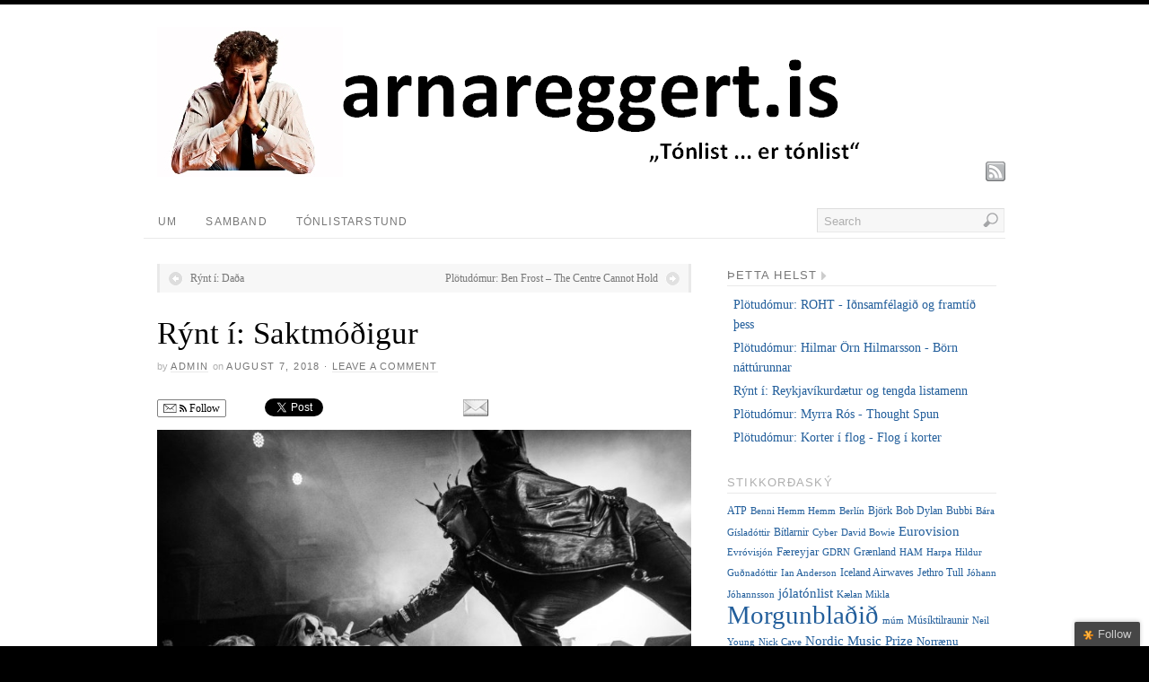

--- FILE ---
content_type: text/html; charset=UTF-8
request_url: https://arnareggert.is/rynt-i-saktmodigur/
body_size: 18273
content:
<!DOCTYPE html>
<html lang="en-US">
<head>
<meta http-equiv="Content-Type" content="text/html; charset=UTF-8" />
<title>Rýnt í: Saktmóðigur - arnareggert.isarnareggert.is</title>
<!-- Platform WordPress Framework By PageLines - www.PageLines.com -->
<link rel="shortcut icon" href="http://arnareggert.is/wp-content/uploads/2012/05/arnareggertminni1.jpg" type="image/x-icon" />
<link rel="profile" href="http://gmpg.org/xfn/11" />
<script type="text/javascript">
/* <![CDATA[ */
window.JetpackScriptData = {"site":{"icon":"","title":"arnareggert.is","host":"unknown","is_wpcom_platform":false}};
/* ]]> */
</script>
<meta name='robots' content='index, follow, max-image-preview:large, max-snippet:-1, max-video-preview:-1' />
	<style>img:is([sizes="auto" i], [sizes^="auto," i]) { contain-intrinsic-size: 3000px 1500px }</style>
	
	<!-- This site is optimized with the Yoast SEO plugin v25.6 - https://yoast.com/wordpress/plugins/seo/ -->
	<link rel="canonical" href="https://arnareggert.is/rynt-i-saktmodigur/" />
	<meta property="og:locale" content="en_US" />
	<meta property="og:type" content="article" />
	<meta property="og:title" content="Rýnt í: Saktmóðigur - arnareggert.is" />
	<meta property="og:description" content="Follow  Ljósmynd/Heiner Bach Greinin var skrifuð fyrir Morgunblaðið og birtist þar, laugardaginn 4. ágúst, 2018 Himingeimur kallar Saktmóðig Sunnanpönkararnir í hljómsveitinni Saktmóðigur hafa verið að í nærfellt þrjátíu ár og fagna því vel [...]" />
	<meta property="og:url" content="https://arnareggert.is/rynt-i-saktmodigur/" />
	<meta property="og:site_name" content="arnareggert.is" />
	<meta property="article:published_time" content="2018-08-07T17:57:32+00:00" />
	<meta property="article:modified_time" content="2018-08-07T17:57:33+00:00" />
	<meta name="author" content="admin" />
	<meta name="twitter:card" content="summary_large_image" />
	<meta name="twitter:label1" content="Written by" />
	<meta name="twitter:data1" content="admin" />
	<meta name="twitter:label2" content="Est. reading time" />
	<meta name="twitter:data2" content="3 minutes" />
	<script type="application/ld+json" class="yoast-schema-graph">{"@context":"https://schema.org","@graph":[{"@type":"Article","@id":"https://arnareggert.is/rynt-i-saktmodigur/#article","isPartOf":{"@id":"https://arnareggert.is/rynt-i-saktmodigur/"},"author":{"name":"admin","@id":"https://arnareggert.is/#/schema/person/cf7ba6152bedc40dfd2f46a8be7cca03"},"headline":"Rýnt í: Saktmóðigur","datePublished":"2018-08-07T17:57:32+00:00","dateModified":"2018-08-07T17:57:33+00:00","mainEntityOfPage":{"@id":"https://arnareggert.is/rynt-i-saktmodigur/"},"wordCount":650,"commentCount":0,"publisher":{"@id":"https://arnareggert.is/#/schema/person/cf7ba6152bedc40dfd2f46a8be7cca03"},"keywords":["Morgunblaðið","Saktmóðigur"],"articleSection":["Þetta helst"],"inLanguage":"en-US","potentialAction":[{"@type":"CommentAction","name":"Comment","target":["https://arnareggert.is/rynt-i-saktmodigur/#respond"]}]},{"@type":"WebPage","@id":"https://arnareggert.is/rynt-i-saktmodigur/","url":"https://arnareggert.is/rynt-i-saktmodigur/","name":"Rýnt í: Saktmóðigur - arnareggert.is","isPartOf":{"@id":"https://arnareggert.is/#website"},"datePublished":"2018-08-07T17:57:32+00:00","dateModified":"2018-08-07T17:57:33+00:00","breadcrumb":{"@id":"https://arnareggert.is/rynt-i-saktmodigur/#breadcrumb"},"inLanguage":"en-US","potentialAction":[{"@type":"ReadAction","target":["https://arnareggert.is/rynt-i-saktmodigur/"]}]},{"@type":"BreadcrumbList","@id":"https://arnareggert.is/rynt-i-saktmodigur/#breadcrumb","itemListElement":[{"@type":"ListItem","position":1,"name":"Home","item":"https://arnareggert.is/"},{"@type":"ListItem","position":2,"name":"Rýnt í: Saktmóðigur"}]},{"@type":"WebSite","@id":"https://arnareggert.is/#website","url":"https://arnareggert.is/","name":"arnareggert.is","description":"„tónlist ... er tónlist“","publisher":{"@id":"https://arnareggert.is/#/schema/person/cf7ba6152bedc40dfd2f46a8be7cca03"},"potentialAction":[{"@type":"SearchAction","target":{"@type":"EntryPoint","urlTemplate":"https://arnareggert.is/?s={search_term_string}"},"query-input":{"@type":"PropertyValueSpecification","valueRequired":true,"valueName":"search_term_string"}}],"inLanguage":"en-US"},{"@type":["Person","Organization"],"@id":"https://arnareggert.is/#/schema/person/cf7ba6152bedc40dfd2f46a8be7cca03","name":"admin","image":{"@type":"ImageObject","inLanguage":"en-US","@id":"https://arnareggert.is/#/schema/person/image/","url":"https://secure.gravatar.com/avatar/11931c6ad88dd528c4361250491f3ebf6ac9a67d0726ada0be0eb1cf9f70a62b?s=96&d=mm&r=g","contentUrl":"https://secure.gravatar.com/avatar/11931c6ad88dd528c4361250491f3ebf6ac9a67d0726ada0be0eb1cf9f70a62b?s=96&d=mm&r=g","caption":"admin"},"logo":{"@id":"https://arnareggert.is/#/schema/person/image/"}}]}</script>
	<!-- / Yoast SEO plugin. -->


<link rel='dns-prefetch' href='//secure.gravatar.com' />
<link rel='dns-prefetch' href='//stats.wp.com' />
<link rel='dns-prefetch' href='//v0.wordpress.com' />
<link rel="alternate" type="application/rss+xml" title="arnareggert.is &raquo; Feed" href="https://arnareggert.is/feed/" />
<link rel="alternate" type="application/rss+xml" title="arnareggert.is &raquo; Comments Feed" href="https://arnareggert.is/comments/feed/" />
<link rel="alternate" type="application/rss+xml" title="arnareggert.is &raquo; Rýnt í: Saktmóðigur Comments Feed" href="https://arnareggert.is/rynt-i-saktmodigur/feed/" />
<script type="text/javascript">
/* <![CDATA[ */
window._wpemojiSettings = {"baseUrl":"https:\/\/s.w.org\/images\/core\/emoji\/16.0.1\/72x72\/","ext":".png","svgUrl":"https:\/\/s.w.org\/images\/core\/emoji\/16.0.1\/svg\/","svgExt":".svg","source":{"concatemoji":"https:\/\/arnareggert.is\/wp-includes\/js\/wp-emoji-release.min.js?ver=6.8.3"}};
/*! This file is auto-generated */
!function(s,n){var o,i,e;function c(e){try{var t={supportTests:e,timestamp:(new Date).valueOf()};sessionStorage.setItem(o,JSON.stringify(t))}catch(e){}}function p(e,t,n){e.clearRect(0,0,e.canvas.width,e.canvas.height),e.fillText(t,0,0);var t=new Uint32Array(e.getImageData(0,0,e.canvas.width,e.canvas.height).data),a=(e.clearRect(0,0,e.canvas.width,e.canvas.height),e.fillText(n,0,0),new Uint32Array(e.getImageData(0,0,e.canvas.width,e.canvas.height).data));return t.every(function(e,t){return e===a[t]})}function u(e,t){e.clearRect(0,0,e.canvas.width,e.canvas.height),e.fillText(t,0,0);for(var n=e.getImageData(16,16,1,1),a=0;a<n.data.length;a++)if(0!==n.data[a])return!1;return!0}function f(e,t,n,a){switch(t){case"flag":return n(e,"\ud83c\udff3\ufe0f\u200d\u26a7\ufe0f","\ud83c\udff3\ufe0f\u200b\u26a7\ufe0f")?!1:!n(e,"\ud83c\udde8\ud83c\uddf6","\ud83c\udde8\u200b\ud83c\uddf6")&&!n(e,"\ud83c\udff4\udb40\udc67\udb40\udc62\udb40\udc65\udb40\udc6e\udb40\udc67\udb40\udc7f","\ud83c\udff4\u200b\udb40\udc67\u200b\udb40\udc62\u200b\udb40\udc65\u200b\udb40\udc6e\u200b\udb40\udc67\u200b\udb40\udc7f");case"emoji":return!a(e,"\ud83e\udedf")}return!1}function g(e,t,n,a){var r="undefined"!=typeof WorkerGlobalScope&&self instanceof WorkerGlobalScope?new OffscreenCanvas(300,150):s.createElement("canvas"),o=r.getContext("2d",{willReadFrequently:!0}),i=(o.textBaseline="top",o.font="600 32px Arial",{});return e.forEach(function(e){i[e]=t(o,e,n,a)}),i}function t(e){var t=s.createElement("script");t.src=e,t.defer=!0,s.head.appendChild(t)}"undefined"!=typeof Promise&&(o="wpEmojiSettingsSupports",i=["flag","emoji"],n.supports={everything:!0,everythingExceptFlag:!0},e=new Promise(function(e){s.addEventListener("DOMContentLoaded",e,{once:!0})}),new Promise(function(t){var n=function(){try{var e=JSON.parse(sessionStorage.getItem(o));if("object"==typeof e&&"number"==typeof e.timestamp&&(new Date).valueOf()<e.timestamp+604800&&"object"==typeof e.supportTests)return e.supportTests}catch(e){}return null}();if(!n){if("undefined"!=typeof Worker&&"undefined"!=typeof OffscreenCanvas&&"undefined"!=typeof URL&&URL.createObjectURL&&"undefined"!=typeof Blob)try{var e="postMessage("+g.toString()+"("+[JSON.stringify(i),f.toString(),p.toString(),u.toString()].join(",")+"));",a=new Blob([e],{type:"text/javascript"}),r=new Worker(URL.createObjectURL(a),{name:"wpTestEmojiSupports"});return void(r.onmessage=function(e){c(n=e.data),r.terminate(),t(n)})}catch(e){}c(n=g(i,f,p,u))}t(n)}).then(function(e){for(var t in e)n.supports[t]=e[t],n.supports.everything=n.supports.everything&&n.supports[t],"flag"!==t&&(n.supports.everythingExceptFlag=n.supports.everythingExceptFlag&&n.supports[t]);n.supports.everythingExceptFlag=n.supports.everythingExceptFlag&&!n.supports.flag,n.DOMReady=!1,n.readyCallback=function(){n.DOMReady=!0}}).then(function(){return e}).then(function(){var e;n.supports.everything||(n.readyCallback(),(e=n.source||{}).concatemoji?t(e.concatemoji):e.wpemoji&&e.twemoji&&(t(e.twemoji),t(e.wpemoji)))}))}((window,document),window._wpemojiSettings);
/* ]]> */
</script>
<link rel='stylesheet' id='pagelines-stylesheet-css' href='https://arnareggert.is/wp-content/themes/platform/style.css?ver=144-020215181247' type='text/css' media='all' />
<!--[if IE 7]>
<link rel='stylesheet' id='ie7-style-css' href='https://arnareggert.is/wp-content/themes/platform/css/ie7.css?ver=1.4.4' type='text/css' media='all' />
<![endif]-->
<style id='wp-emoji-styles-inline-css' type='text/css'>

	img.wp-smiley, img.emoji {
		display: inline !important;
		border: none !important;
		box-shadow: none !important;
		height: 1em !important;
		width: 1em !important;
		margin: 0 0.07em !important;
		vertical-align: -0.1em !important;
		background: none !important;
		padding: 0 !important;
	}
</style>
<link rel='stylesheet' id='wp-block-library-css' href='https://arnareggert.is/wp-includes/css/dist/block-library/style.min.css?ver=6.8.3' type='text/css' media='all' />
<style id='classic-theme-styles-inline-css' type='text/css'>
/*! This file is auto-generated */
.wp-block-button__link{color:#fff;background-color:#32373c;border-radius:9999px;box-shadow:none;text-decoration:none;padding:calc(.667em + 2px) calc(1.333em + 2px);font-size:1.125em}.wp-block-file__button{background:#32373c;color:#fff;text-decoration:none}
</style>
<link rel='stylesheet' id='mediaelement-css' href='https://arnareggert.is/wp-includes/js/mediaelement/mediaelementplayer-legacy.min.css?ver=4.2.17' type='text/css' media='all' />
<link rel='stylesheet' id='wp-mediaelement-css' href='https://arnareggert.is/wp-includes/js/mediaelement/wp-mediaelement.min.css?ver=6.8.3' type='text/css' media='all' />
<style id='jetpack-sharing-buttons-style-inline-css' type='text/css'>
.jetpack-sharing-buttons__services-list{display:flex;flex-direction:row;flex-wrap:wrap;gap:0;list-style-type:none;margin:5px;padding:0}.jetpack-sharing-buttons__services-list.has-small-icon-size{font-size:12px}.jetpack-sharing-buttons__services-list.has-normal-icon-size{font-size:16px}.jetpack-sharing-buttons__services-list.has-large-icon-size{font-size:24px}.jetpack-sharing-buttons__services-list.has-huge-icon-size{font-size:36px}@media print{.jetpack-sharing-buttons__services-list{display:none!important}}.editor-styles-wrapper .wp-block-jetpack-sharing-buttons{gap:0;padding-inline-start:0}ul.jetpack-sharing-buttons__services-list.has-background{padding:1.25em 2.375em}
</style>
<style id='global-styles-inline-css' type='text/css'>
:root{--wp--preset--aspect-ratio--square: 1;--wp--preset--aspect-ratio--4-3: 4/3;--wp--preset--aspect-ratio--3-4: 3/4;--wp--preset--aspect-ratio--3-2: 3/2;--wp--preset--aspect-ratio--2-3: 2/3;--wp--preset--aspect-ratio--16-9: 16/9;--wp--preset--aspect-ratio--9-16: 9/16;--wp--preset--color--black: #000000;--wp--preset--color--cyan-bluish-gray: #abb8c3;--wp--preset--color--white: #ffffff;--wp--preset--color--pale-pink: #f78da7;--wp--preset--color--vivid-red: #cf2e2e;--wp--preset--color--luminous-vivid-orange: #ff6900;--wp--preset--color--luminous-vivid-amber: #fcb900;--wp--preset--color--light-green-cyan: #7bdcb5;--wp--preset--color--vivid-green-cyan: #00d084;--wp--preset--color--pale-cyan-blue: #8ed1fc;--wp--preset--color--vivid-cyan-blue: #0693e3;--wp--preset--color--vivid-purple: #9b51e0;--wp--preset--gradient--vivid-cyan-blue-to-vivid-purple: linear-gradient(135deg,rgba(6,147,227,1) 0%,rgb(155,81,224) 100%);--wp--preset--gradient--light-green-cyan-to-vivid-green-cyan: linear-gradient(135deg,rgb(122,220,180) 0%,rgb(0,208,130) 100%);--wp--preset--gradient--luminous-vivid-amber-to-luminous-vivid-orange: linear-gradient(135deg,rgba(252,185,0,1) 0%,rgba(255,105,0,1) 100%);--wp--preset--gradient--luminous-vivid-orange-to-vivid-red: linear-gradient(135deg,rgba(255,105,0,1) 0%,rgb(207,46,46) 100%);--wp--preset--gradient--very-light-gray-to-cyan-bluish-gray: linear-gradient(135deg,rgb(238,238,238) 0%,rgb(169,184,195) 100%);--wp--preset--gradient--cool-to-warm-spectrum: linear-gradient(135deg,rgb(74,234,220) 0%,rgb(151,120,209) 20%,rgb(207,42,186) 40%,rgb(238,44,130) 60%,rgb(251,105,98) 80%,rgb(254,248,76) 100%);--wp--preset--gradient--blush-light-purple: linear-gradient(135deg,rgb(255,206,236) 0%,rgb(152,150,240) 100%);--wp--preset--gradient--blush-bordeaux: linear-gradient(135deg,rgb(254,205,165) 0%,rgb(254,45,45) 50%,rgb(107,0,62) 100%);--wp--preset--gradient--luminous-dusk: linear-gradient(135deg,rgb(255,203,112) 0%,rgb(199,81,192) 50%,rgb(65,88,208) 100%);--wp--preset--gradient--pale-ocean: linear-gradient(135deg,rgb(255,245,203) 0%,rgb(182,227,212) 50%,rgb(51,167,181) 100%);--wp--preset--gradient--electric-grass: linear-gradient(135deg,rgb(202,248,128) 0%,rgb(113,206,126) 100%);--wp--preset--gradient--midnight: linear-gradient(135deg,rgb(2,3,129) 0%,rgb(40,116,252) 100%);--wp--preset--font-size--small: 13px;--wp--preset--font-size--medium: 20px;--wp--preset--font-size--large: 36px;--wp--preset--font-size--x-large: 42px;--wp--preset--spacing--20: 0.44rem;--wp--preset--spacing--30: 0.67rem;--wp--preset--spacing--40: 1rem;--wp--preset--spacing--50: 1.5rem;--wp--preset--spacing--60: 2.25rem;--wp--preset--spacing--70: 3.38rem;--wp--preset--spacing--80: 5.06rem;--wp--preset--shadow--natural: 6px 6px 9px rgba(0, 0, 0, 0.2);--wp--preset--shadow--deep: 12px 12px 50px rgba(0, 0, 0, 0.4);--wp--preset--shadow--sharp: 6px 6px 0px rgba(0, 0, 0, 0.2);--wp--preset--shadow--outlined: 6px 6px 0px -3px rgba(255, 255, 255, 1), 6px 6px rgba(0, 0, 0, 1);--wp--preset--shadow--crisp: 6px 6px 0px rgba(0, 0, 0, 1);}:where(.is-layout-flex){gap: 0.5em;}:where(.is-layout-grid){gap: 0.5em;}body .is-layout-flex{display: flex;}.is-layout-flex{flex-wrap: wrap;align-items: center;}.is-layout-flex > :is(*, div){margin: 0;}body .is-layout-grid{display: grid;}.is-layout-grid > :is(*, div){margin: 0;}:where(.wp-block-columns.is-layout-flex){gap: 2em;}:where(.wp-block-columns.is-layout-grid){gap: 2em;}:where(.wp-block-post-template.is-layout-flex){gap: 1.25em;}:where(.wp-block-post-template.is-layout-grid){gap: 1.25em;}.has-black-color{color: var(--wp--preset--color--black) !important;}.has-cyan-bluish-gray-color{color: var(--wp--preset--color--cyan-bluish-gray) !important;}.has-white-color{color: var(--wp--preset--color--white) !important;}.has-pale-pink-color{color: var(--wp--preset--color--pale-pink) !important;}.has-vivid-red-color{color: var(--wp--preset--color--vivid-red) !important;}.has-luminous-vivid-orange-color{color: var(--wp--preset--color--luminous-vivid-orange) !important;}.has-luminous-vivid-amber-color{color: var(--wp--preset--color--luminous-vivid-amber) !important;}.has-light-green-cyan-color{color: var(--wp--preset--color--light-green-cyan) !important;}.has-vivid-green-cyan-color{color: var(--wp--preset--color--vivid-green-cyan) !important;}.has-pale-cyan-blue-color{color: var(--wp--preset--color--pale-cyan-blue) !important;}.has-vivid-cyan-blue-color{color: var(--wp--preset--color--vivid-cyan-blue) !important;}.has-vivid-purple-color{color: var(--wp--preset--color--vivid-purple) !important;}.has-black-background-color{background-color: var(--wp--preset--color--black) !important;}.has-cyan-bluish-gray-background-color{background-color: var(--wp--preset--color--cyan-bluish-gray) !important;}.has-white-background-color{background-color: var(--wp--preset--color--white) !important;}.has-pale-pink-background-color{background-color: var(--wp--preset--color--pale-pink) !important;}.has-vivid-red-background-color{background-color: var(--wp--preset--color--vivid-red) !important;}.has-luminous-vivid-orange-background-color{background-color: var(--wp--preset--color--luminous-vivid-orange) !important;}.has-luminous-vivid-amber-background-color{background-color: var(--wp--preset--color--luminous-vivid-amber) !important;}.has-light-green-cyan-background-color{background-color: var(--wp--preset--color--light-green-cyan) !important;}.has-vivid-green-cyan-background-color{background-color: var(--wp--preset--color--vivid-green-cyan) !important;}.has-pale-cyan-blue-background-color{background-color: var(--wp--preset--color--pale-cyan-blue) !important;}.has-vivid-cyan-blue-background-color{background-color: var(--wp--preset--color--vivid-cyan-blue) !important;}.has-vivid-purple-background-color{background-color: var(--wp--preset--color--vivid-purple) !important;}.has-black-border-color{border-color: var(--wp--preset--color--black) !important;}.has-cyan-bluish-gray-border-color{border-color: var(--wp--preset--color--cyan-bluish-gray) !important;}.has-white-border-color{border-color: var(--wp--preset--color--white) !important;}.has-pale-pink-border-color{border-color: var(--wp--preset--color--pale-pink) !important;}.has-vivid-red-border-color{border-color: var(--wp--preset--color--vivid-red) !important;}.has-luminous-vivid-orange-border-color{border-color: var(--wp--preset--color--luminous-vivid-orange) !important;}.has-luminous-vivid-amber-border-color{border-color: var(--wp--preset--color--luminous-vivid-amber) !important;}.has-light-green-cyan-border-color{border-color: var(--wp--preset--color--light-green-cyan) !important;}.has-vivid-green-cyan-border-color{border-color: var(--wp--preset--color--vivid-green-cyan) !important;}.has-pale-cyan-blue-border-color{border-color: var(--wp--preset--color--pale-cyan-blue) !important;}.has-vivid-cyan-blue-border-color{border-color: var(--wp--preset--color--vivid-cyan-blue) !important;}.has-vivid-purple-border-color{border-color: var(--wp--preset--color--vivid-purple) !important;}.has-vivid-cyan-blue-to-vivid-purple-gradient-background{background: var(--wp--preset--gradient--vivid-cyan-blue-to-vivid-purple) !important;}.has-light-green-cyan-to-vivid-green-cyan-gradient-background{background: var(--wp--preset--gradient--light-green-cyan-to-vivid-green-cyan) !important;}.has-luminous-vivid-amber-to-luminous-vivid-orange-gradient-background{background: var(--wp--preset--gradient--luminous-vivid-amber-to-luminous-vivid-orange) !important;}.has-luminous-vivid-orange-to-vivid-red-gradient-background{background: var(--wp--preset--gradient--luminous-vivid-orange-to-vivid-red) !important;}.has-very-light-gray-to-cyan-bluish-gray-gradient-background{background: var(--wp--preset--gradient--very-light-gray-to-cyan-bluish-gray) !important;}.has-cool-to-warm-spectrum-gradient-background{background: var(--wp--preset--gradient--cool-to-warm-spectrum) !important;}.has-blush-light-purple-gradient-background{background: var(--wp--preset--gradient--blush-light-purple) !important;}.has-blush-bordeaux-gradient-background{background: var(--wp--preset--gradient--blush-bordeaux) !important;}.has-luminous-dusk-gradient-background{background: var(--wp--preset--gradient--luminous-dusk) !important;}.has-pale-ocean-gradient-background{background: var(--wp--preset--gradient--pale-ocean) !important;}.has-electric-grass-gradient-background{background: var(--wp--preset--gradient--electric-grass) !important;}.has-midnight-gradient-background{background: var(--wp--preset--gradient--midnight) !important;}.has-small-font-size{font-size: var(--wp--preset--font-size--small) !important;}.has-medium-font-size{font-size: var(--wp--preset--font-size--medium) !important;}.has-large-font-size{font-size: var(--wp--preset--font-size--large) !important;}.has-x-large-font-size{font-size: var(--wp--preset--font-size--x-large) !important;}
:where(.wp-block-post-template.is-layout-flex){gap: 1.25em;}:where(.wp-block-post-template.is-layout-grid){gap: 1.25em;}
:where(.wp-block-columns.is-layout-flex){gap: 2em;}:where(.wp-block-columns.is-layout-grid){gap: 2em;}
:root :where(.wp-block-pullquote){font-size: 1.5em;line-height: 1.6;}
</style>
<link rel='stylesheet' id='really_simple_share_style-css' href='https://arnareggert.is/wp-content/plugins/really-simple-facebook-twitter-share-buttons/style.css?ver=6.8.3' type='text/css' media='all' />
<script type="text/javascript" src="https://arnareggert.is/wp-includes/js/jquery/jquery.min.js?ver=3.7.1" id="jquery-core-js"></script>
<script type="text/javascript" src="https://arnareggert.is/wp-includes/js/jquery/jquery-migrate.min.js?ver=3.4.1" id="jquery-migrate-js"></script>
<link rel="https://api.w.org/" href="https://arnareggert.is/wp-json/" /><link rel="alternate" title="JSON" type="application/json" href="https://arnareggert.is/wp-json/wp/v2/posts/2569" /><link rel="EditURI" type="application/rsd+xml" title="RSD" href="https://arnareggert.is/xmlrpc.php?rsd" />
<link rel='shortlink' href='https://wp.me/p4aNfz-Fr' />
<link rel="alternate" title="oEmbed (JSON)" type="application/json+oembed" href="https://arnareggert.is/wp-json/oembed/1.0/embed?url=https%3A%2F%2Farnareggert.is%2Frynt-i-saktmodigur%2F" />
<link rel="alternate" title="oEmbed (XML)" type="text/xml+oembed" href="https://arnareggert.is/wp-json/oembed/1.0/embed?url=https%3A%2F%2Farnareggert.is%2Frynt-i-saktmodigur%2F&#038;format=xml" />
<script type="text/javascript">
        //<![CDATA[
        
      !function(d,s,id){var js,fjs=d.getElementsByTagName(s)[0];if(!d.getElementById(id)){js=d.createElement(s);js.id=id;js.src="https://platform.twitter.com/widgets.js";fjs.parentNode.insertBefore(js,fjs);}}(document,"script","twitter-wjs");
      
      window.___gcfg = {lang: "is"};
		  (function() {
		    var po = document.createElement("script"); po.type = "text/javascript"; po.async = true;
		    po.src = "https://apis.google.com/js/plusone.js";
		    var s = document.getElementsByTagName("script")[0]; s.parentNode.insertBefore(po, s);
		  })();
      
        //]]>
  		</script>	<style>img#wpstats{display:none}</style>
		<link rel="stylesheet" id="dynamic-css" href="https://arnareggert.is/wp-content/themes/platform/css/dynamic.css?ver=144-020215181247" type="text/css" media="all" />
<style type="text/css">.recentcomments a{display:inline !important;padding:0 !important;margin:0 !important;}</style>		<style type="text/css" id="wp-custom-css">
			

		</style>
		</head>
<body class="wp-singular post-template-default single single-post postid-2569 single-format-standard wp-theme-platform full_width ttype-single tmain-single">
<div id="site" class="one-sidebar-right"> <!-- #site // Wraps #header, #page-main, #footer - closed in footer -->
	<div id="page"> <!-- #page // Wraps #header, #page-main - closed in footer -->
		<div id="page-canvas">
						<div id="header" class="container-group fix">
				<div class="outline">
					<div id="branding" class="container fix">
	<div class="texture">
		<div class="content">
			<div class="content-pad">
<div class="branding_wrap">
	<a class="mainlogo-link" href="https://arnareggert.is" title="arnareggert.is"><img class="mainlogo-img" src="http://arnareggert.is/wp-content/uploads/2012/05/arnareggertminni1.png" alt="arnareggert.is" /></a>		
	
	<div class="icons" style="bottom: 0px; right: px;">

				<a target="_blank" href="https://arnareggert.is/feed/" class="rsslink"></a>
		
																			</div>
</div>
				<div class="clear"></div>
			</div>
		</div>
	</div>
</div>
<div id="primary-nav" class="container fix">
	<div class="texture">
		<div class="content">
			<div class="content-pad">
	<div id="nav_row" class="main_nav fix">
	
	<ul id="menu-nav" class="main-nav">
		<li class="page_item page-item-11"><a href="https://arnareggert.is/um-arnar/">Um</a></li>
<li class="page_item page-item-37"><a href="https://arnareggert.is/samband/">Samband</a></li>
<li class="page_item page-item-65"><a href="https://arnareggert.is/tonlistarstund/">Tónlistarstund</a></li>
	</ul><form method="get" class="searchform" action="https://arnareggert.is/" onsubmit="this.submit();return false;">
	<fieldset>
		<input type="text" value="Search" name="s" class="searchfield" onfocus="if (this.value == 'Search') {this.value = '';}" onblur="if (this.value == '') {this.value = 'Search';}" />

		<input type="image" class="submit btn" name="submit" src="https://arnareggert.is/wp-content/themes/platform/images/search-btn.png" alt="Go" />
	</fieldset>
</form>
	</div>

				<div class="clear"></div>
			</div>
		</div>
	</div>
</div>
				</div>
			</div>
						<div id="page-main" class="container-group fix"> <!-- #page-main // closed in footer -->
				<div id="dynamic-content" class="outline fix">
					<div id="maincontent" class="container fix">
	<div class="texture">
		<div class="content">
			<div class="content-pad">
<div id="pagelines_content" class="one-sidebar-right fix">
	
		<div id="column-wrap" class="fix">
		
				<div id="column-main" class="mcolumn fix">
			<div class="mcolumn-pad" >
				<div id="postnav" class="copy fix">
	<div class="copy-pad">
   			<div class="post-nav fix"> 
			<span class="previous"><a href="https://arnareggert.is/rynt-i-dada/" rel="prev">Rýnt í: Daða</a></span> 
			<span class="next"><a href="https://arnareggert.is/plotudomur-ben-frost-the-centre-cannot-hold/" rel="next">Plötudómur: Ben Frost &#8211; The Centre Cannot Hold</a></span>
		</div>
		<div class="clear"></div>
	</div>
</div>
<div id="theloop" class="copy fix">
	<div class="copy-pad">
<div class="fpost post-2569 post type-post status-publish format-standard hentry category-thetta-helst tag-morgunbladid tag-saktmodigur" id="post-2569">
				
				
					
						<div class="post-meta fix">	
							
							<div class="post-header fix post-nothumb" style="" >
																<div class="post-title-section fix">

									<div class="post-title fix">
										
										<h1 class="entry-title">Rýnt í: Saktmóðigur</h1>
<div class="metabar"><em><span class="sword">By</span> <span class="author vcard"><span class="fn"><a href="https://arnareggert.is/author/admin/" title="Posts by admin" rel="author">admin</a></span></span> <span class="sword">On</span> <span class="date time published" title="2018-08-07T17:57:32+0000">August 7, 2018</span>  &middot; <span class="post-comments"><a href="https://arnareggert.is/rynt-i-saktmodigur/#respond">Leave a Comment</a></span>  </em></div>										
									</div>


								</div>
															</div>				
						</div>
					
					  	
						<div class="entry_wrap fix">
						
							<div class="entry_content">
								<div style="min-height:33px;" class="really_simple_share really_simple_share_button robots-nocontent snap_nopreview"><div class="really_simple_share_specificfeeds_follow" style="width:110px;"><a href="http://www.specificfeeds.com/follow" target="_blank"><img decoding="async" src="https://arnareggert.is/wp-content/plugins/really-simple-facebook-twitter-share-buttons/images/specificfeeds_follow.png" alt="Email, RSS" title="Email, RSS" /> Follow</a></div><div class="really_simple_share_twitter" style="width:100px;"><a href="https://twitter.com/share" class="twitter-share-button" data-count="horizontal"  data-text="Rýnt í: Saktmóðigur" data-url="https://arnareggert.is/rynt-i-saktmodigur/"  data-via="" data-lang="is"  ></a></div><div class="really_simple_share_google1" style="width:80px;"><div class="g-plusone" data-size="medium" data-href="https://arnareggert.is/rynt-i-saktmodigur/" ></div></div><div class="really_simple_share_facebook_like" style="width:100px;"><div class="fb-like" data-href="https://arnareggert.is/rynt-i-saktmodigur/" data-layout="button_count" data-width="100" ></div></div><div class="really_simple_share_email" style="width:40px;"><a href="mailto:?subject=R%C3%BDnt%20%C3%AD%3A%20Saktm%C3%B3%C3%B0igur&amp;body=R%C3%BDnt%20%C3%AD%3A%20Saktm%C3%B3%C3%B0igur%20-%20https%3A%2F%2Farnareggert.is%2Frynt-i-saktmodigur%2F"><img decoding="async" src="https://arnareggert.is/wp-content/plugins/really-simple-facebook-twitter-share-buttons/images/email.png" alt="Email" title="Email" /> </a></div><div class="really_simple_share_readygraph_infolinks" style="width:110px;"></div></div>
		<div class="really_simple_share_clearfix"></div><p><a href="http://arnareggert.is/rynt-i-saktmodigur/saktmodigur-2/" rel="attachment wp-att-2570"><img decoding="async" class="aligncenter size-large wp-image-2570" src="http://arnareggert.is/wp-content/uploads/2018/08/Saktmóðigur-c-Heiner-Bach-1024x683.jpg" alt="" width="595" height="397" srcset="https://arnareggert.is/wp-content/uploads/2018/08/Saktmóðigur-c-Heiner-Bach-1024x683.jpg 1024w, https://arnareggert.is/wp-content/uploads/2018/08/Saktmóðigur-c-Heiner-Bach-300x200.jpg 300w, https://arnareggert.is/wp-content/uploads/2018/08/Saktmóðigur-c-Heiner-Bach-768x512.jpg 768w" sizes="(max-width: 595px) 100vw, 595px" /></a></p>
<p><strong><em>Ljósmynd/Heiner Bach</p>
<p></em></strong></p>
<p><em>Greinin var skrifuð fyrir Morgunblaðið og birtist þar, laugardaginn 4. ágúst, 2018</em></p>
<h2></h2>
<p><strong style="font-size: 2em;">Himingeimur kallar Saktmóðig</strong></p>
<p><em><br />
Sunnanpönkararnir í hljómsveitinni Saktmóðigur hafa verið að í nærfellt þrjátíu ár og fagna því vel og innilega með breiðskífunni Lífið er lygi.</em></p>
<p>Ég sá Saktmóðig fyrst um 1990, 1991, skömmu eftir að sveitin var stofnuð. Já, ég er kominn á miðjan aldur! Sá sveitina m.a. nýta sér skrúfjárn til gítarspils á Músíktilraunum. Merkileg áhrifin sem Saktmóðigur og önnur sunnansveit, Sauðfé á mjög undir högg að sækja í landi Reykjavíkur, átti eftir að hafa á mína eigin sveit, Maunir. Fréttir um tilraunamennsku og ofsa sveita eins og Einstürzende Neubauten og Swans höfðu auðheyranlega borist víðar en bara til okkar Árbæinganna.</p>
<p>Saktmóðigur var og er á margan hátt einstök sveit. Þrátt fyrir að ég sé í smávegis glannaskap að klína áðurnefndum meisturum á hana voru áhrifavaldarnir mikið til bandarískar hávaðasveitir eins og NoMeansNo og annar neðanjarðarhávaði sem þá barst frá merkjum eins og Touch and Go og Amphetamine Reptile. Þetta tóku okkar menn og hrærðu saman við séríslenskan brag sinn. Fyrsta hljómsnældan, Legill (1992), bar þessu öllu fagurt vitni; surgandi og afskaplega hrá pönktónlist, ástríðufull með afbrigðum og allt í fimmta gír. Allan tímann. Sveitin nýtur enda hálfgerðrar költstöðu í dag, sem maður varð var við á samfélagsmiðlum þegar fréttir bárust af því að ný plata væri í smíðum. Aðdáendur komu úr hinum ýmsu hornum og lofuðu framtakið í hástert.</p>
<p>Eftir Legil gaf sveitin út tvær 10&#8243; vínylplötur, Fegurðin, blómin og guðdómurinn (1993) og Byggir heimsveldi úr sníkjum (1996). Á þessum árum var það útgáfuform eðlilegt enn og hefur reyndar verið það alla tíð í neðanjarðarheimum. Tónleikahald og útgáfa hefur verið reglubundin, en sveitin hefur auk þessa gefið út þrjá geisladiska í fullri lengd, Ég á mér líf (1995), Plata (1998) og Guð hann myndi gráta (2011). Þriggja laga 7&#8243; vínylplatan Demetra er dáin kom svo út árið 2013.</p>
<p>Vínylplata í 12&#8243; formi, breiðskífu þ.e.a.s., átti sveitin þó alltaf eftir og í ár var gerð bragarbót á því. Lífið er lygi er níu laga verk og kemur út á þykkum, forláta vínyl. Umslagið er þá tvöfalt, opnanlegt („gatefold“) og er prýtt mynd af kindarhræi. Tónar umslagið eitthvað svo vel við inntak og eðli sveitarinnar. Groddalegt, sjokkerandi &#8230; og einhver séríslensk harðneskja, og já, eiginlega fegurð. Davíð Ólafsson gítarleikari lýsir ferlinu sem svo: „Platan fjallar að töluverðu leyti um það að vera á áliðnum fimmtugsaldri og horfa með glýju til liðins tíma. Okkur langaði að vanda okkur aðeins meira við upptökur og hljóðblöndun en áður, en um leið að halda hráleikanum. Við fengum gott fólk í samstarf og gáfum okkur aðeins meiri tíma í upptökur undir styrkri stjórn Aðalbjörns Tryggvasonar. Flex Árnason hljóðblandaði svo fyrir okkur og skilaði gríðargóðu verki. Við fengum síðan vin okkar Jakob Veigar til að hanna „gatefold“ umbúðir og innvols.“ Tónlistarlega er trukkað í kunnuglegum gír með stöku tilbrigðum. „Leiguliðar“ grúvar t.d. á fremur naumhyggjulegan hátt og „Ísland rotnar“ sömuleiðis, líkt og súrkálsrokkararnir í Can hafi fengið að gesta-upptökustýra.</p>
<p>Vínylbreiðskífan var þá eitthvað sem átti einfaldlega eftir að klára: „Af því að menn eru komnir á miðjan aldur var splæst í dýrari týpuna,“ segir Davíð og kímir.</p>
<div style="min-height:33px;" class="really_simple_share really_simple_share_button robots-nocontent snap_nopreview"><div class="really_simple_share_specificfeeds_follow" style="width:110px;"><a href="http://www.specificfeeds.com/follow" target="_blank"><img decoding="async" src="https://arnareggert.is/wp-content/plugins/really-simple-facebook-twitter-share-buttons/images/specificfeeds_follow.png" alt="Email, RSS" title="Email, RSS" /> Follow</a></div><div class="really_simple_share_twitter" style="width:100px;"><a href="https://twitter.com/share" class="twitter-share-button" data-count="horizontal"  data-text="Rýnt í: Saktmóðigur" data-url="https://arnareggert.is/rynt-i-saktmodigur/"  data-via="" data-lang="is"  ></a></div><div class="really_simple_share_google1" style="width:80px;"><div class="g-plusone" data-size="medium" data-href="https://arnareggert.is/rynt-i-saktmodigur/" ></div></div><div class="really_simple_share_facebook_like" style="width:100px;"><div class="fb-like" data-href="https://arnareggert.is/rynt-i-saktmodigur/" data-layout="button_count" data-width="100" ></div></div><div class="really_simple_share_email" style="width:40px;"><a href="mailto:?subject=R%C3%BDnt%20%C3%AD%3A%20Saktm%C3%B3%C3%B0igur&amp;body=R%C3%BDnt%20%C3%AD%3A%20Saktm%C3%B3%C3%B0igur%20-%20https%3A%2F%2Farnareggert.is%2Frynt-i-saktmodigur%2F"><img decoding="async" src="https://arnareggert.is/wp-content/plugins/really-simple-facebook-twitter-share-buttons/images/email.png" alt="Email" title="Email" /> </a></div><div class="really_simple_share_readygraph_infolinks" style="width:110px;"></div></div>
		<div class="really_simple_share_clearfix"></div>									<div class="clear"></div> 
																</div>	
							<div class="tags">
								Tagged with: <a href="https://arnareggert.is/tag/morgunbladid/" rel="tag">Morgunblaðið</a> &bull; <a href="https://arnareggert.is/tag/saktmodigur/" rel="tag">Saktmóðigur</a><br />&nbsp;
							</div>
						</div>
								</div>

	<div class="clear"></div>
	</div>
</div>
<div id="sharebar" class="copy fix">
	<div class="copy-pad">
			<div class="post-footer">

					<div class="left">
						Deildu!	
					</div>
					<div class="right">
																				
															<a href="http://www.facebook.com/sharer.php?u=https://arnareggert.is/rynt-i-saktmodigur/&amp;t=R%C3%BDnt+%C3%AD%3A+Saktm%C3%B3%C3%B0igur" title="Share on Facebook" rel="nofollow" target="_blank"><img src="https://arnareggert.is/wp-content/themes/platform/images/ico-facebook.png" alt="Facebook" /></a>
							 

																							<a href="http://twitter.com/?status=Rýnt í: Saktmóðigur - https://arnareggert.is/rynt-i-saktmodigur/" title="Share on Twitter" rel="nofollow" target="_blank"><img src="https://arnareggert.is/wp-content/themes/platform/images/ico-twitter.png" alt="Twitter" /></a>
							 

														
														
														
												</div>
				<div class="clear"></div>
			</div>
	
	<div class="clear"></div>
	</div>
</div>
<div id="pl_comments" class="copy fix">
	<div class="copy-pad">

<div id="comments">
	
	<div id="respond" class="comment-respond">
		<h3 id="reply-title" class="comment-reply-title">Leave a Reply <small><a rel="nofollow" id="cancel-comment-reply-link" href="/rynt-i-saktmodigur/#respond" style="display:none;">Cancel reply</a></small></h3><form action="https://arnareggert.is/wp-comments-post.php" method="post" id="commentform" class="comment-form"><p class="comment-notes"><span id="email-notes">Your email address will not be published.</span> <span class="required-field-message">Required fields are marked <span class="required">*</span></span></p><p class="comment-form-comment"><label for="comment">Comment <span class="required">*</span></label> <textarea id="comment" name="comment" cols="45" rows="8" maxlength="65525" required="required"></textarea></p><p class="comment-form-author"><label for="author">Name <span class="required">*</span></label> <input id="author" name="author" type="text" value="" size="30" maxlength="245" autocomplete="name" required="required" /></p>
<p class="comment-form-email"><label for="email">Email <span class="required">*</span></label> <input id="email" name="email" type="text" value="" size="30" maxlength="100" aria-describedby="email-notes" autocomplete="email" required="required" /></p>
<p class="comment-form-url"><label for="url">Website</label> <input id="url" name="url" type="text" value="" size="30" maxlength="200" autocomplete="url" /></p>
<p class="comment-form-cookies-consent"><input id="wp-comment-cookies-consent" name="wp-comment-cookies-consent" type="checkbox" value="yes" /> <label for="wp-comment-cookies-consent">Save my name, email, and website in this browser for the next time I comment.</label></p>
<p class="comment-subscription-form"><input type="checkbox" name="subscribe_comments" id="subscribe_comments" value="subscribe" style="width: auto; -moz-appearance: checkbox; -webkit-appearance: checkbox;" /> <label class="subscribe-label" id="subscribe-label" for="subscribe_comments">Notify me of follow-up comments by email.</label></p><p class="comment-subscription-form"><input type="checkbox" name="subscribe_blog" id="subscribe_blog" value="subscribe" style="width: auto; -moz-appearance: checkbox; -webkit-appearance: checkbox;" /> <label class="subscribe-label" id="subscribe-blog-label" for="subscribe_blog">Notify me of new posts by email.</label></p><p class="form-submit"><input name="submit" type="submit" id="submit" class="submit" value="Post Comment" /> <input type='hidden' name='comment_post_ID' value='2569' id='comment_post_ID' />
<input type='hidden' name='comment_parent' id='comment_parent' value='0' />
</p><p style="display: none;"><input type="hidden" id="akismet_comment_nonce" name="akismet_comment_nonce" value="79fc4bb02b" /></p><p style="display: none !important;" class="akismet-fields-container" data-prefix="ak_"><label>&#916;<textarea name="ak_hp_textarea" cols="45" rows="8" maxlength="100"></textarea></label><input type="hidden" id="ak_js_1" name="ak_js" value="183"/><script>document.getElementById( "ak_js_1" ).setAttribute( "value", ( new Date() ).getTime() );</script></p></form>	</div><!-- #respond -->
	<p class="akismet_comment_form_privacy_notice">This site uses Akismet to reduce spam. <a href="https://akismet.com/privacy/" target="_blank" rel="nofollow noopener">Learn how your comment data is processed.</a></p></div>
	<div class="clear"></div>
	</div>
</div>
<div id="pagination" class="copy fix">
	<div class="copy-pad">
				
		<div class="clear"></div>
	</div>
</div>
			</div>
		</div>
		
				
	</div>	
	
	
	<div id="sidebar-wrap" class="fix">
			<div id="sidebar1" class="scolumn fix" >
				<div class="scolumn-pad">
					<div id="sidebar_primary" class="copy fix">
	<div class="copy-pad">
	<ul id="list_sidebar_primary" class="sidebar_widgets fix">
		<li id="advancedrecentposts-2" class="widget_advancedrecentposts widget fix"><div class="widget-pad"><h3 class="widget-title"><a href="http://arnareggert.is/blog/">Þetta helst</a></h3><ul class="advanced-recent-posts"><li><span class="date"></span> <a href="https://arnareggert.is/plotudomur-roht-idnsamfelagid-og-framtid-thess/" title="Plötudómur: ROHT - Iðnsamfélagið og framtíð þess" >Plötudómur: ROHT - Iðnsamfélagið og framtíð þess</a></li><li><span class="date"></span> <a href="https://arnareggert.is/plotudomur-hilmar-orn-hilmarsson-born-natturunnar/" title="Plötudómur: Hilmar Örn Hilmarsson - Börn náttúrunnar" >Plötudómur: Hilmar Örn Hilmarsson - Börn náttúrunnar</a></li><li><span class="date"></span> <a href="https://arnareggert.is/rynt-i-reykjavikurdaetur-og-tengda-listamenn/" title="Rýnt í: Reykjavíkurdætur og tengda listamenn" >Rýnt í: Reykjavíkurdætur og tengda listamenn</a></li><li><span class="date"></span> <a href="https://arnareggert.is/plotudomur-myrra-ros-thought-spun/" title="Plötudómur: Myrra Rós - Thought Spun" >Plötudómur: Myrra Rós - Thought Spun</a></li><li><span class="date"></span> <a href="https://arnareggert.is/plotudomur-korter-i-flog-flog-i-korter/" title="Plötudómur: Korter í flog - Flog í korter" >Plötudómur: Korter í flog - Flog í korter</a></li></ul></div></li><li id="tag_cloud-2" class="widget_tag_cloud widget fix"><div class="widget-pad"><h3 class="widget-title">Stikkorðaský</h3><div class="tagcloud"><a href="https://arnareggert.is/tag/atp/" class="tag-cloud-link tag-link-380 tag-link-position-1" style="font-size: 9.0047846889952pt;" aria-label="ATP (6 items)">ATP</a>
<a href="https://arnareggert.is/tag/benni-hemm-hemm/" class="tag-cloud-link tag-link-571 tag-link-position-2" style="font-size: 8pt;" aria-label="Benni Hemm Hemm (4 items)">Benni Hemm Hemm</a>
<a href="https://arnareggert.is/tag/berlin/" class="tag-cloud-link tag-link-34 tag-link-position-3" style="font-size: 8pt;" aria-label="Berlín (4 items)">Berlín</a>
<a href="https://arnareggert.is/tag/bjork/" class="tag-cloud-link tag-link-88 tag-link-position-4" style="font-size: 9.3397129186603pt;" aria-label="Björk (7 items)">Björk</a>
<a href="https://arnareggert.is/tag/bob-dylan/" class="tag-cloud-link tag-link-109 tag-link-position-5" style="font-size: 9.3397129186603pt;" aria-label="Bob Dylan (7 items)">Bob Dylan</a>
<a href="https://arnareggert.is/tag/bubbi/" class="tag-cloud-link tag-link-20 tag-link-position-6" style="font-size: 9.3397129186603pt;" aria-label="Bubbi (7 items)">Bubbi</a>
<a href="https://arnareggert.is/tag/bara-gisladottir/" class="tag-cloud-link tag-link-593 tag-link-position-7" style="font-size: 8.5358851674641pt;" aria-label="Bára Gísladóttir (5 items)">Bára Gísladóttir</a>
<a href="https://arnareggert.is/tag/bitlarnir/" class="tag-cloud-link tag-link-102 tag-link-position-8" style="font-size: 9.0047846889952pt;" aria-label="Bítlarnir (6 items)">Bítlarnir</a>
<a href="https://arnareggert.is/tag/cyber/" class="tag-cloud-link tag-link-588 tag-link-position-9" style="font-size: 8.5358851674641pt;" aria-label="Cyber (5 items)">Cyber</a>
<a href="https://arnareggert.is/tag/david-bowie/" class="tag-cloud-link tag-link-247 tag-link-position-10" style="font-size: 8.5358851674641pt;" aria-label="David Bowie (5 items)">David Bowie</a>
<a href="https://arnareggert.is/tag/eurovision/" class="tag-cloud-link tag-link-590 tag-link-position-11" style="font-size: 11.349282296651pt;" aria-label="Eurovision (15 items)">Eurovision</a>
<a href="https://arnareggert.is/tag/evrovisjon/" class="tag-cloud-link tag-link-99 tag-link-position-12" style="font-size: 8.5358851674641pt;" aria-label="Evróvisjón (5 items)">Evróvisjón</a>
<a href="https://arnareggert.is/tag/faereyjar/" class="tag-cloud-link tag-link-282 tag-link-position-13" style="font-size: 10.00956937799pt;" aria-label="Færeyjar (9 items)">Færeyjar</a>
<a href="https://arnareggert.is/tag/gdrn/" class="tag-cloud-link tag-link-693 tag-link-position-14" style="font-size: 8pt;" aria-label="GDRN (4 items)">GDRN</a>
<a href="https://arnareggert.is/tag/graenland/" class="tag-cloud-link tag-link-715 tag-link-position-15" style="font-size: 9.0047846889952pt;" aria-label="Grænland (6 items)">Grænland</a>
<a href="https://arnareggert.is/tag/ham/" class="tag-cloud-link tag-link-179 tag-link-position-16" style="font-size: 8pt;" aria-label="HAM (4 items)">HAM</a>
<a href="https://arnareggert.is/tag/harpa/" class="tag-cloud-link tag-link-107 tag-link-position-17" style="font-size: 8.5358851674641pt;" aria-label="Harpa (5 items)">Harpa</a>
<a href="https://arnareggert.is/tag/hildur-gudnadottir/" class="tag-cloud-link tag-link-656 tag-link-position-18" style="font-size: 8pt;" aria-label="Hildur Guðnadóttir (4 items)">Hildur Guðnadóttir</a>
<a href="https://arnareggert.is/tag/ian-anderson/" class="tag-cloud-link tag-link-166 tag-link-position-19" style="font-size: 8.5358851674641pt;" aria-label="Ian Anderson (5 items)">Ian Anderson</a>
<a href="https://arnareggert.is/tag/iceland-airwaves/" class="tag-cloud-link tag-link-501 tag-link-position-20" style="font-size: 9.0047846889952pt;" aria-label="Iceland Airwaves (6 items)">Iceland Airwaves</a>
<a href="https://arnareggert.is/tag/jethro-tull/" class="tag-cloud-link tag-link-164 tag-link-position-21" style="font-size: 9.0047846889952pt;" aria-label="Jethro Tull (6 items)">Jethro Tull</a>
<a href="https://arnareggert.is/tag/johann-johannsson/" class="tag-cloud-link tag-link-549 tag-link-position-22" style="font-size: 8pt;" aria-label="Jóhann Jóhannsson (4 items)">Jóhann Jóhannsson</a>
<a href="https://arnareggert.is/tag/jolatonlist/" class="tag-cloud-link tag-link-221 tag-link-position-23" style="font-size: 11.55023923445pt;" aria-label="jólatónlist (16 items)">jólatónlist</a>
<a href="https://arnareggert.is/tag/kaelan-mikla/" class="tag-cloud-link tag-link-563 tag-link-position-24" style="font-size: 8.5358851674641pt;" aria-label="Kælan Mikla (5 items)">Kælan Mikla</a>
<a href="https://arnareggert.is/tag/morgunbladid/" class="tag-cloud-link tag-link-163 tag-link-position-25" style="font-size: 22pt;" aria-label="Morgunblaðið (613 items)">Morgunblaðið</a>
<a href="https://arnareggert.is/tag/mum/" class="tag-cloud-link tag-link-137 tag-link-position-26" style="font-size: 8.5358851674641pt;" aria-label="múm (5 items)">múm</a>
<a href="https://arnareggert.is/tag/musiktilraunir/" class="tag-cloud-link tag-link-807 tag-link-position-27" style="font-size: 9.3397129186603pt;" aria-label="Músíktilraunir (7 items)">Músíktilraunir</a>
<a href="https://arnareggert.is/tag/neil-young/" class="tag-cloud-link tag-link-216 tag-link-position-28" style="font-size: 8pt;" aria-label="Neil Young (4 items)">Neil Young</a>
<a href="https://arnareggert.is/tag/nick-cave/" class="tag-cloud-link tag-link-246 tag-link-position-29" style="font-size: 8.5358851674641pt;" aria-label="Nick Cave (5 items)">Nick Cave</a>
<a href="https://arnareggert.is/tag/nordic-music-prize/" class="tag-cloud-link tag-link-226 tag-link-position-30" style="font-size: 11.014354066986pt;" aria-label="Nordic Music Prize (13 items)">Nordic Music Prize</a>
<a href="https://arnareggert.is/tag/norraenu-tonlistarverdlaunin/" class="tag-cloud-link tag-link-318 tag-link-position-31" style="font-size: 9.6746411483254pt;" aria-label="Norrænu tónlistarverðlaunin (8 items)">Norrænu tónlistarverðlaunin</a>
<a href="https://arnareggert.is/tag/nuuk/" class="tag-cloud-link tag-link-713 tag-link-position-32" style="font-size: 9.6746411483254pt;" aria-label="Nuuk (8 items)">Nuuk</a>
<a href="https://arnareggert.is/tag/nuuk-nordic-culture-festival/" class="tag-cloud-link tag-link-714 tag-link-position-33" style="font-size: 9.3397129186603pt;" aria-label="Nuuk Nordic Culture Festival (7 items)">Nuuk Nordic Culture Festival</a>
<a href="https://arnareggert.is/tag/post-dreifing/" class="tag-cloud-link tag-link-642 tag-link-position-34" style="font-size: 9.0047846889952pt;" aria-label="post-dreifing (6 items)">post-dreifing</a>
<a href="https://arnareggert.is/tag/president-bongo/" class="tag-cloud-link tag-link-494 tag-link-position-35" style="font-size: 8.5358851674641pt;" aria-label="President Bongo (5 items)">President Bongo</a>
<a href="https://arnareggert.is/tag/reptilicus/" class="tag-cloud-link tag-link-491 tag-link-position-36" style="font-size: 8pt;" aria-label="Reptilicus (4 items)">Reptilicus</a>
<a href="https://arnareggert.is/tag/sigur-ros/" class="tag-cloud-link tag-link-13 tag-link-position-37" style="font-size: 9.6746411483254pt;" aria-label="sigur rós (8 items)">sigur rós</a>
<a href="https://arnareggert.is/tag/skotland/" class="tag-cloud-link tag-link-228 tag-link-position-38" style="font-size: 9.6746411483254pt;" aria-label="Skotland (8 items)">Skotland</a>
<a href="https://arnareggert.is/tag/skuli-sverrisson/" class="tag-cloud-link tag-link-209 tag-link-position-39" style="font-size: 8pt;" aria-label="Skúli Sverrisson (4 items)">Skúli Sverrisson</a>
<a href="https://arnareggert.is/tag/songvakeppnin/" class="tag-cloud-link tag-link-591 tag-link-position-40" style="font-size: 11.014354066986pt;" aria-label="Söngvakeppnin (13 items)">Söngvakeppnin</a>
<a href="https://arnareggert.is/tag/songvakeppni-sjonvarpsins/" class="tag-cloud-link tag-link-433 tag-link-position-41" style="font-size: 10.545454545455pt;" aria-label="Söngvakeppni Sjónvarpsins (11 items)">Söngvakeppni Sjónvarpsins</a>
<a href="https://arnareggert.is/tag/thick-as-a-brick/" class="tag-cloud-link tag-link-167 tag-link-position-42" style="font-size: 8pt;" aria-label="Thick As A Brick (4 items)">Thick As A Brick</a>
<a href="https://arnareggert.is/tag/tonleikar/" class="tag-cloud-link tag-link-11 tag-link-position-43" style="font-size: 8.5358851674641pt;" aria-label="tónleikar (5 items)">tónleikar</a>
<a href="https://arnareggert.is/tag/tonlist-er-tonlist/" class="tag-cloud-link tag-link-6 tag-link-position-44" style="font-size: 8.5358851674641pt;" aria-label="tónlist ... er tónlist (5 items)">tónlist ... er tónlist</a>
<a href="https://arnareggert.is/tag/islenskur-plotudomur/" class="tag-cloud-link tag-link-37 tag-link-position-45" style="font-size: 10.277511961722pt;" aria-label="íslenskur plötudómur (10 items)">íslenskur plötudómur</a></div>
</div></li>
		<li id="recent-posts-2" class="widget_recent_entries widget fix"><div class="widget-pad">
		<h3 class="widget-title">Færslur</h3>
		<ul>
											<li>
					<a href="https://arnareggert.is/plotur-arsins-2025/">Plötur ársins 2025</a>
									</li>
											<li>
					<a href="https://arnareggert.is/plotudomur-olof-arnalds-spira/">Plötudómur: Ólöf Arnalds &#8211; Spíra</a>
									</li>
											<li>
					<a href="https://arnareggert.is/vidtal-laurie-anderson/">Viðtal: Laurie Anderson</a>
									</li>
											<li>
					<a href="https://arnareggert.is/uttekt-islenzkar-jolaplotur-2025/">Úttekt: Íslenzkar jólaplötur 2025</a>
									</li>
											<li>
					<a href="https://arnareggert.is/uttekt-erlendar-jolaplotur-2025/">Úttekt: Erlendar jólaplötur 2025</a>
									</li>
					</ul>

		</div></li><li id="recent-comments-2" class="widget_recent_comments widget fix"><div class="widget-pad"><h3 class="widget-title">Umræðan</h3><ul id="recentcomments"><li class="recentcomments"><span class="comment-author-link"><a href="https://unissula.ac.id" class="url" rel="ugc external nofollow">Universitas Islam Sultan Agung</a></span> on <a href="https://arnareggert.is/plotudomur-ambatt-flugufen/#comment-82498">Plötudómur: Ambátt &#8211; Flugufen</a></li><li class="recentcomments"><span class="comment-author-link"><a href="https://unissula.ac.id" class="url" rel="ugc external nofollow">Universitas Islam Sultan Agung</a></span> on <a href="https://arnareggert.is/tonleikadomur-ham/#comment-82471">Tónleikadómur: HAM!!!</a></li><li class="recentcomments"><span class="comment-author-link"><a href="https://unissula.ac.id" class="url" rel="ugc external nofollow">Universitas Islam Sultan Agung</a></span> on <a href="https://arnareggert.is/rynt-i-jfdr-anno-2020/#comment-81873">Rýnt í: JFDR anno 2020</a></li><li class="recentcomments"><span class="comment-author-link"><a href="https://unissula.ac.id" class="url" rel="ugc external nofollow">Universitas Islam Sultan Agung</a></span> on <a href="https://arnareggert.is/rynt-i-norraena-thungarokkssyningu-i-berlin/#comment-81838">Rýnt í: Norræna þungarokkssýningu í Berlín</a></li><li class="recentcomments"><span class="comment-author-link"><a href="https://unissula.ac.id" class="url" rel="ugc external nofollow">Universitas Islam Sultan Agung</a></span> on <a href="https://arnareggert.is/rynt-i-islensk-kvikmyndatonskald/#comment-81837">Rýnt í: Íslensk kvikmyndatónskáld</a></li><li class="recentcomments"><span class="comment-author-link"><a href="https://unissula.ac.id" class="url" rel="ugc external nofollow">Universitas Islam Sultan Agung</a></span> on <a href="https://arnareggert.is/steve-mason-fyrirbaerid-fra-fife/#comment-81764">Steve Mason: Fyrirbærið frá Fife</a></li><li class="recentcomments"><span class="comment-author-link"><a href="https://unissula.ac.id" class="url" rel="ugc external nofollow">Universitas Islam Sultan Agung</a></span> on <a href="https://arnareggert.is/frettaskyring-brian-wilson-1942-2025/#comment-81761">Fréttaskýring: Brian Wilson 1942 &#8211; 2025</a></li><li class="recentcomments"><span class="comment-author-link"><a href="https://unissula.ac.id" class="url" rel="ugc external nofollow">Universitas Islam Sultan Agung</a></span> on <a href="https://arnareggert.is/iceland-airwaves-2022-back-on-the-horse/#comment-81724">Iceland Airwaves 2022: Back on the Horse!</a></li><li class="recentcomments"><span class="comment-author-link"><a href="https://jakarta.telkomuniversity.ac.id/en/" class="url" rel="ugc external nofollow">ANNISA</a></span> on <a href="https://arnareggert.is/plotudomur-roht-idnsamfelagid-og-framtid-thess/#comment-80142">Plötudómur: ROHT &#8211; Iðnsamfélagið og framtíð þess</a></li><li class="recentcomments"><span class="comment-author-link"><a href="https://jakarta.telkomuniversity.ac.id/en/" class="url" rel="ugc external nofollow">annisa l.a</a></span> on <a href="https://arnareggert.is/songvakeppnin-2023-fyrri-undanurslit/#comment-80141">Söngvakeppnin 2023: Fyrri undanúrslit</a></li></ul></div></li><li id="archives-2" class="widget_archive widget fix"><div class="widget-pad"><h3 class="widget-title">Safn</h3>
			<ul>
					<li><a href='https://arnareggert.is/2026/01/'>January 2026</a></li>
	<li><a href='https://arnareggert.is/2025/12/'>December 2025</a></li>
	<li><a href='https://arnareggert.is/2025/11/'>November 2025</a></li>
	<li><a href='https://arnareggert.is/2025/10/'>October 2025</a></li>
	<li><a href='https://arnareggert.is/2025/09/'>September 2025</a></li>
	<li><a href='https://arnareggert.is/2025/08/'>August 2025</a></li>
	<li><a href='https://arnareggert.is/2025/07/'>July 2025</a></li>
	<li><a href='https://arnareggert.is/2025/06/'>June 2025</a></li>
	<li><a href='https://arnareggert.is/2025/05/'>May 2025</a></li>
	<li><a href='https://arnareggert.is/2025/04/'>April 2025</a></li>
	<li><a href='https://arnareggert.is/2025/03/'>March 2025</a></li>
	<li><a href='https://arnareggert.is/2025/02/'>February 2025</a></li>
	<li><a href='https://arnareggert.is/2025/01/'>January 2025</a></li>
	<li><a href='https://arnareggert.is/2024/12/'>December 2024</a></li>
	<li><a href='https://arnareggert.is/2024/11/'>November 2024</a></li>
	<li><a href='https://arnareggert.is/2024/10/'>October 2024</a></li>
	<li><a href='https://arnareggert.is/2024/09/'>September 2024</a></li>
	<li><a href='https://arnareggert.is/2024/08/'>August 2024</a></li>
	<li><a href='https://arnareggert.is/2024/07/'>July 2024</a></li>
	<li><a href='https://arnareggert.is/2024/06/'>June 2024</a></li>
	<li><a href='https://arnareggert.is/2024/05/'>May 2024</a></li>
	<li><a href='https://arnareggert.is/2024/04/'>April 2024</a></li>
	<li><a href='https://arnareggert.is/2024/03/'>March 2024</a></li>
	<li><a href='https://arnareggert.is/2024/02/'>February 2024</a></li>
	<li><a href='https://arnareggert.is/2024/01/'>January 2024</a></li>
	<li><a href='https://arnareggert.is/2023/12/'>December 2023</a></li>
	<li><a href='https://arnareggert.is/2023/11/'>November 2023</a></li>
	<li><a href='https://arnareggert.is/2023/10/'>October 2023</a></li>
	<li><a href='https://arnareggert.is/2023/09/'>September 2023</a></li>
	<li><a href='https://arnareggert.is/2023/08/'>August 2023</a></li>
	<li><a href='https://arnareggert.is/2023/07/'>July 2023</a></li>
	<li><a href='https://arnareggert.is/2023/06/'>June 2023</a></li>
	<li><a href='https://arnareggert.is/2023/05/'>May 2023</a></li>
	<li><a href='https://arnareggert.is/2023/04/'>April 2023</a></li>
	<li><a href='https://arnareggert.is/2023/03/'>March 2023</a></li>
	<li><a href='https://arnareggert.is/2023/02/'>February 2023</a></li>
	<li><a href='https://arnareggert.is/2023/01/'>January 2023</a></li>
	<li><a href='https://arnareggert.is/2022/12/'>December 2022</a></li>
	<li><a href='https://arnareggert.is/2022/11/'>November 2022</a></li>
	<li><a href='https://arnareggert.is/2022/10/'>October 2022</a></li>
	<li><a href='https://arnareggert.is/2022/09/'>September 2022</a></li>
	<li><a href='https://arnareggert.is/2022/08/'>August 2022</a></li>
	<li><a href='https://arnareggert.is/2022/07/'>July 2022</a></li>
	<li><a href='https://arnareggert.is/2022/06/'>June 2022</a></li>
	<li><a href='https://arnareggert.is/2022/05/'>May 2022</a></li>
	<li><a href='https://arnareggert.is/2022/04/'>April 2022</a></li>
	<li><a href='https://arnareggert.is/2022/03/'>March 2022</a></li>
	<li><a href='https://arnareggert.is/2022/02/'>February 2022</a></li>
	<li><a href='https://arnareggert.is/2022/01/'>January 2022</a></li>
	<li><a href='https://arnareggert.is/2021/12/'>December 2021</a></li>
	<li><a href='https://arnareggert.is/2021/11/'>November 2021</a></li>
	<li><a href='https://arnareggert.is/2021/10/'>October 2021</a></li>
	<li><a href='https://arnareggert.is/2021/09/'>September 2021</a></li>
	<li><a href='https://arnareggert.is/2021/08/'>August 2021</a></li>
	<li><a href='https://arnareggert.is/2021/07/'>July 2021</a></li>
	<li><a href='https://arnareggert.is/2021/06/'>June 2021</a></li>
	<li><a href='https://arnareggert.is/2021/05/'>May 2021</a></li>
	<li><a href='https://arnareggert.is/2021/04/'>April 2021</a></li>
	<li><a href='https://arnareggert.is/2021/03/'>March 2021</a></li>
	<li><a href='https://arnareggert.is/2021/02/'>February 2021</a></li>
	<li><a href='https://arnareggert.is/2021/01/'>January 2021</a></li>
	<li><a href='https://arnareggert.is/2020/12/'>December 2020</a></li>
	<li><a href='https://arnareggert.is/2020/11/'>November 2020</a></li>
	<li><a href='https://arnareggert.is/2020/10/'>October 2020</a></li>
	<li><a href='https://arnareggert.is/2020/09/'>September 2020</a></li>
	<li><a href='https://arnareggert.is/2020/08/'>August 2020</a></li>
	<li><a href='https://arnareggert.is/2020/07/'>July 2020</a></li>
	<li><a href='https://arnareggert.is/2020/06/'>June 2020</a></li>
	<li><a href='https://arnareggert.is/2020/05/'>May 2020</a></li>
	<li><a href='https://arnareggert.is/2020/04/'>April 2020</a></li>
	<li><a href='https://arnareggert.is/2020/03/'>March 2020</a></li>
	<li><a href='https://arnareggert.is/2020/02/'>February 2020</a></li>
	<li><a href='https://arnareggert.is/2020/01/'>January 2020</a></li>
	<li><a href='https://arnareggert.is/2019/12/'>December 2019</a></li>
	<li><a href='https://arnareggert.is/2019/11/'>November 2019</a></li>
	<li><a href='https://arnareggert.is/2019/10/'>October 2019</a></li>
	<li><a href='https://arnareggert.is/2019/09/'>September 2019</a></li>
	<li><a href='https://arnareggert.is/2019/08/'>August 2019</a></li>
	<li><a href='https://arnareggert.is/2019/07/'>July 2019</a></li>
	<li><a href='https://arnareggert.is/2019/06/'>June 2019</a></li>
	<li><a href='https://arnareggert.is/2019/05/'>May 2019</a></li>
	<li><a href='https://arnareggert.is/2019/04/'>April 2019</a></li>
	<li><a href='https://arnareggert.is/2019/03/'>March 2019</a></li>
	<li><a href='https://arnareggert.is/2019/02/'>February 2019</a></li>
	<li><a href='https://arnareggert.is/2019/01/'>January 2019</a></li>
	<li><a href='https://arnareggert.is/2018/12/'>December 2018</a></li>
	<li><a href='https://arnareggert.is/2018/11/'>November 2018</a></li>
	<li><a href='https://arnareggert.is/2018/10/'>October 2018</a></li>
	<li><a href='https://arnareggert.is/2018/09/'>September 2018</a></li>
	<li><a href='https://arnareggert.is/2018/08/'>August 2018</a></li>
	<li><a href='https://arnareggert.is/2018/07/'>July 2018</a></li>
	<li><a href='https://arnareggert.is/2018/06/'>June 2018</a></li>
	<li><a href='https://arnareggert.is/2018/05/'>May 2018</a></li>
	<li><a href='https://arnareggert.is/2018/04/'>April 2018</a></li>
	<li><a href='https://arnareggert.is/2018/03/'>March 2018</a></li>
	<li><a href='https://arnareggert.is/2018/02/'>February 2018</a></li>
	<li><a href='https://arnareggert.is/2018/01/'>January 2018</a></li>
	<li><a href='https://arnareggert.is/2017/12/'>December 2017</a></li>
	<li><a href='https://arnareggert.is/2017/11/'>November 2017</a></li>
	<li><a href='https://arnareggert.is/2017/10/'>October 2017</a></li>
	<li><a href='https://arnareggert.is/2017/09/'>September 2017</a></li>
	<li><a href='https://arnareggert.is/2017/08/'>August 2017</a></li>
	<li><a href='https://arnareggert.is/2017/07/'>July 2017</a></li>
	<li><a href='https://arnareggert.is/2017/06/'>June 2017</a></li>
	<li><a href='https://arnareggert.is/2017/05/'>May 2017</a></li>
	<li><a href='https://arnareggert.is/2017/04/'>April 2017</a></li>
	<li><a href='https://arnareggert.is/2017/03/'>March 2017</a></li>
	<li><a href='https://arnareggert.is/2017/01/'>January 2017</a></li>
	<li><a href='https://arnareggert.is/2016/12/'>December 2016</a></li>
	<li><a href='https://arnareggert.is/2016/11/'>November 2016</a></li>
	<li><a href='https://arnareggert.is/2016/10/'>October 2016</a></li>
	<li><a href='https://arnareggert.is/2016/09/'>September 2016</a></li>
	<li><a href='https://arnareggert.is/2016/08/'>August 2016</a></li>
	<li><a href='https://arnareggert.is/2016/07/'>July 2016</a></li>
	<li><a href='https://arnareggert.is/2016/06/'>June 2016</a></li>
	<li><a href='https://arnareggert.is/2016/05/'>May 2016</a></li>
	<li><a href='https://arnareggert.is/2016/04/'>April 2016</a></li>
	<li><a href='https://arnareggert.is/2016/03/'>March 2016</a></li>
	<li><a href='https://arnareggert.is/2016/02/'>February 2016</a></li>
	<li><a href='https://arnareggert.is/2016/01/'>January 2016</a></li>
	<li><a href='https://arnareggert.is/2015/12/'>December 2015</a></li>
	<li><a href='https://arnareggert.is/2015/11/'>November 2015</a></li>
	<li><a href='https://arnareggert.is/2015/10/'>October 2015</a></li>
	<li><a href='https://arnareggert.is/2015/09/'>September 2015</a></li>
	<li><a href='https://arnareggert.is/2015/08/'>August 2015</a></li>
	<li><a href='https://arnareggert.is/2015/07/'>July 2015</a></li>
	<li><a href='https://arnareggert.is/2015/06/'>June 2015</a></li>
	<li><a href='https://arnareggert.is/2015/05/'>May 2015</a></li>
	<li><a href='https://arnareggert.is/2015/04/'>April 2015</a></li>
	<li><a href='https://arnareggert.is/2015/03/'>March 2015</a></li>
	<li><a href='https://arnareggert.is/2015/02/'>February 2015</a></li>
	<li><a href='https://arnareggert.is/2015/01/'>January 2015</a></li>
	<li><a href='https://arnareggert.is/2014/12/'>December 2014</a></li>
	<li><a href='https://arnareggert.is/2014/11/'>November 2014</a></li>
	<li><a href='https://arnareggert.is/2014/10/'>October 2014</a></li>
	<li><a href='https://arnareggert.is/2014/09/'>September 2014</a></li>
	<li><a href='https://arnareggert.is/2014/08/'>August 2014</a></li>
	<li><a href='https://arnareggert.is/2014/07/'>July 2014</a></li>
	<li><a href='https://arnareggert.is/2014/06/'>June 2014</a></li>
	<li><a href='https://arnareggert.is/2014/05/'>May 2014</a></li>
	<li><a href='https://arnareggert.is/2014/04/'>April 2014</a></li>
	<li><a href='https://arnareggert.is/2014/03/'>March 2014</a></li>
	<li><a href='https://arnareggert.is/2014/02/'>February 2014</a></li>
	<li><a href='https://arnareggert.is/2014/01/'>January 2014</a></li>
	<li><a href='https://arnareggert.is/2013/12/'>December 2013</a></li>
	<li><a href='https://arnareggert.is/2013/11/'>November 2013</a></li>
	<li><a href='https://arnareggert.is/2013/10/'>October 2013</a></li>
	<li><a href='https://arnareggert.is/2013/09/'>September 2013</a></li>
	<li><a href='https://arnareggert.is/2013/08/'>August 2013</a></li>
	<li><a href='https://arnareggert.is/2013/07/'>July 2013</a></li>
	<li><a href='https://arnareggert.is/2013/06/'>June 2013</a></li>
	<li><a href='https://arnareggert.is/2013/05/'>May 2013</a></li>
	<li><a href='https://arnareggert.is/2013/04/'>April 2013</a></li>
	<li><a href='https://arnareggert.is/2013/03/'>March 2013</a></li>
	<li><a href='https://arnareggert.is/2013/02/'>February 2013</a></li>
	<li><a href='https://arnareggert.is/2013/01/'>January 2013</a></li>
	<li><a href='https://arnareggert.is/2012/12/'>December 2012</a></li>
	<li><a href='https://arnareggert.is/2012/11/'>November 2012</a></li>
	<li><a href='https://arnareggert.is/2012/10/'>October 2012</a></li>
	<li><a href='https://arnareggert.is/2012/09/'>September 2012</a></li>
	<li><a href='https://arnareggert.is/2012/08/'>August 2012</a></li>
	<li><a href='https://arnareggert.is/2012/07/'>July 2012</a></li>
	<li><a href='https://arnareggert.is/2012/06/'>June 2012</a></li>
	<li><a href='https://arnareggert.is/2012/05/'>May 2012</a></li>
			</ul>

			</div></li>	</ul>
	<div class="clear"></div>
	</div>
</div>
	
				</div>
			</div>
			</div>		

</div>				<div class="clear"></div>
			</div>
		</div>
	</div>
</div>
</div> <!-- END #dynamic-content -->

<div id="morefoot_area"><div id="morefoot" class="container fix">
	<div class="texture">
		<div class="content">
			<div class="content-pad">
								<div class="clear"></div>
			</div>
		</div>
	</div>
</div>
<div id="twitterbar" class="container fix">
	<div class="texture">
		<div class="content">
			<div class="content-pad">
<div class="tbubble">
			Set your Twitter account name in your settings to use the TwitterBar Section.</div>				<div class="clear"></div>
			</div>
		</div>
	</div>
</div>
</div>
<div class="clear"></div>
				
</div> <!-- END #page-main from header -->
</div> <!-- END #page-canvas from header -->
</div> <!-- END #page from header -->

<div  id="footer">
	<div class="outline fix"><div id="footcols" class="container fix">
	<div class="texture">
		<div class="content">
			<div class="content-pad">
			<div id="fcolumns_container" class="dcol_container_5 fix">
				
									<div class="dcol_5 dcol">
						<div class="dcol-pad">
															<h3 class="site-title">
									<a class="home" href="https://arnareggert.is" title="Home">
										arnareggert.is									</a>
								</h3>
													</div>
					</div>
					<div class="dcol_5 dcol">
						<div class="dcol-pad">
							<h3 class="widget-title">Pages</h3>
								<div class="footer-links list-links"><ul>
<li class="page_item page-item-37"><a href="https://arnareggert.is/samband/">Samband</a></li>
<li class="page_item page-item-65"><a href="https://arnareggert.is/tonlistarstund/">Tónlistarstund</a></li>
<li class="page_item page-item-11"><a href="https://arnareggert.is/um-arnar/">Um</a></li>
</ul></div>

						</div>
					</div>
					<div class="dcol_5 dcol">
						<div class="dcol-pad">
							<h3 class="widget-title">The Latest</h3>
								<ul class="latest_posts">
																		<li class="list-item fix">
											<div class="list_item_text">
												<h5><a class="list_text_link" href="https://arnareggert.is/plotur-arsins-2025/"><span class="list-title">Plötur ársins 2025</span></a></h5>
												<div class="list-excerpt"> Follow   Greinin var skrifuð fyrir Morgunblaðið og birtist þar,&nbsp;[&hellip;]</div>
											</div>
										</li>
								</ul>
						</div>
					</div>
					<div class="dcol_5 dcol">
						<div class="dcol-pad">
							<h3 class="widget-title">More</h3>
							<div class="findent footer-more">
								Thanks for dropping by! Feel free to join the discussion by leaving comments, and stay updated by subscribing to the <a href='http://arnareggert.is/?feed=rss2'>RSS feed</a>.							</div>
						</div>
					</div>
					<div class="dcol_5 dcol">
						<div class="dcol-pad">
							<div class="findent terms">
								© 2012 arnareggert.is							</div>
						</div>
					</div>
							</div>	
			<div class="clear"></div>
						<div class="clear"></div>
			</div>
		</div>
	</div>
</div>
<div id="cred" class="pagelines"><a class="plimage" target="_blank" href="http://www.pagelines.com/" title="PageLines"><img src="https://arnareggert.is/wp-content/themes/platform/images/pagelines.png" alt="Platform by PageLines" /></a></div><div class="clear"></div></div>
</div>
</div>
<link rel="img_src" href="http://arnareggert.is/wp-content/uploads/2012/05/arnar-eggert.jpg" /><script type="speculationrules">
{"prefetch":[{"source":"document","where":{"and":[{"href_matches":"\/*"},{"not":{"href_matches":["\/wp-*.php","\/wp-admin\/*","\/wp-content\/uploads\/*","\/wp-content\/*","\/wp-content\/plugins\/*","\/wp-content\/themes\/platform\/*","\/*\\?(.+)"]}},{"not":{"selector_matches":"a[rel~=\"nofollow\"]"}},{"not":{"selector_matches":".no-prefetch, .no-prefetch a"}}]},"eagerness":"conservative"}]}
</script>
<style type="text/css" media="screen">
  #bit, #bit * {}
  #bit {
      bottom: -300px;
      font: 13px "Helvetica Neue",sans-serif;
      position: fixed;
      right: 10px;
      z-index: 999999;
  }
  
  .loggedout-follow-typekit {
      margin-right: 4.5em;
  }
  
  #bit a.bsub {
      background-color: #464646;
      background-image: -moz-linear-gradient(center bottom , #3F3F3F, #464646 5px);
      border: 0 none;
      box-shadow: 0 -1px 5px rgba(0, 0, 0, 0.2);
      color: #CCCCCC;
      display: block;
      float: right;
      font: 13px/28px "Helvetica Neue",sans-serif;
      letter-spacing: normal;
      outline-style: none;
      outline-width: 0;
      overflow: hidden;
      padding: 0 10px 0 8px;
      text-decoration: none !important;
      text-shadow: 0 -1px 0 #444444;
  }
  
  #bit a.bsub {
      border-radius: 2px 2px 0 0;
  }
  
  #bit a.bsub span {
      background-attachment: scroll;
      background-clip: border-box;
      background-color: transparent;
      background-image: url(https://arnareggert.is/wp-content/plugins/follow/include/star.png);
      background-origin: padding-box;
      background-position: 2px 3px;
      background-repeat: no-repeat;
      background-size: 20% auto;
      padding-left: 18px;
  }
  
  #bit a:hover span, #bit a.bsub.open span {
      /*background-position: 0 -117px;*/
      color: #FFFFFF !important;
  }
  
  #bit a.bsub.open {
      background: none repeat scroll 0 0 #333333;
  }
  
  #bitsubscribe {
      background: none repeat scroll 0 0 #464646;
      border-radius: 2px 0 0 0;
      color: #FFFFFF;
      margin-top: 27px;
      padding: 15px;
      width: 200px;
  }
  
  div#bitsubscribe.open {
      box-shadow: 0 0 8px rgba(0, 0, 0, 0.5);
  }
  
  #bitsubscribe div {
      overflow: hidden;
  }
  
  #bit h3, #bit #bitsubscribe h3 {
      color: #FFFFFF;
      font-family: "Helvetica Neue",Helvetica,Arial,sans-serif;
      font-size: 20px;
      font-weight: 300;
      margin: 0 0 0.5em !important;
      text-align: left;
      text-shadow: 0 1px 0 #333333;
  }
  
  #bit #bitsubscribe p {
      color: #FFFFFF;
      font: 300 15px/1.3em "Helvetica Neue",Helvetica,Arial,sans-serif;
      margin: 0 0 1em;
      text-shadow: 0 1px 0 #333333;
  }
  
  #bitsubscribe p a {
      margin: 20px 0 0;
  }
  
  #bit #bitsubscribe p.bit-follow-count {
      font-size: 13px;
  }
  
  #bitsubscribe input[type="submit"] {
      -moz-transition: all 0.25s ease-in-out 0s;
      background: -moz-linear-gradient(center top , #333333 0%, #111111 100%) repeat scroll 0 0 transparent;
      border: 0px solid #282828;
      border-radius: 11px 11px 11px 11px;
      box-shadow: 0 1px 0 #444444 inset;
      color: #000000;
      padding: 0.4px 20px;
      text-decoration: none;
      text-shadow: 0 1px 0 #CCCCCC;
  }
  
  #bitsubscribe input[type="submit"]:hover {
      background: -moz-linear-gradient(center top , #333333 0%, #222222 100%) repeat scroll 0 0 transparent;
      box-shadow: 0 1px 0 #4F4F4F inset;
      color: #FFFFFF;
      text-decoration: none;
  }
  
  #bitsubscribe input[type="submit"]:active {
      background: -moz-linear-gradient(center top , #111111 0%, #222222 100%) repeat scroll 0 0 transparent;
      box-shadow: 0 -1px 0 #333333 inset;
      color: #AAAAAA;
      text-decoration: none;
  }
  
  #bitsubscribe input[type="text"] {
      border-radius: 3px 3px 3px 3px;
      font: 300 15px "Helvetica Neue",Helvetica,Arial,sans-serif;
  }
  
  #bitsubscribe input[type="text"]:focus {
      border: 1px solid #000000;
  }
  
  #bitsubscribe.open {
      display: block;
  }
  
  #bsub-subscribe-button {
      margin: 0 auto;
      text-align: center;
  }
  
  #bitsubscribe #bsub-credit {
      border-top: 1px solid #3C3C3C;
      font: 11px "Helvetica Neue",sans-serif;
      margin: 0 0 -15px;
      padding: 7px 0;
      text-align: center;
  }
  
  #bitsubscribe #bsub-credit a {
      background: none repeat scroll 0 0 transparent;
      color: #AAAAAA;
      text-decoration: none;
      text-shadow: 0 1px 0 #262626;
  }
  
  #bitsubscribe #bsub-credit a:hover {
      background: none repeat scroll 0 0 transparent;
      color: #FFFFFF;
  }
</style>    

<script type="text/javascript" charset="utf-8">
  jQuery.extend(jQuery.easing, {
      easeOutCubic: function (x, t, b, c, d) {
          return c * ((t = t / d - 1) * t * t + 1) + b;
      }
  });
  jQuery(document).ready(function () {
      var isopen = false,
          bitHeight = jQuery('#bitsubscribe').height();
      setTimeout(function () {
          jQuery('#bit').animate({
              bottom: '-' + bitHeight - 30 + 'px'
          }, 200);
      }, 300);
      jQuery('#bit a.bsub').click(function () {
          if (!isopen) {
              isopen = true;
              jQuery('#bit a.bsub').addClass('open');
              jQuery('#bit #bitsubscribe').addClass('open')
              jQuery('#bit').stop();
              jQuery('#bit').animate({
                  bottom: '0px'
              }, {
                  duration: 400,
                  easing: "easeOutCubic"
              });
          } else {
              isopen = false;
              jQuery('#bit').stop();
              jQuery('#bit').animate({
                  bottom: '-' + bitHeight - 30 + 'px'
              }, 200, function () {
                  jQuery('#bit a.bsub').removeClass('open');
                  jQuery('#bit #bitsubscribe').removeClass('open');
              });
          }
      });
  });
</script>

<div id="bit" class="">
  <a class="bsub" href="javascript:void(0)"><span id='bsub-text'>Follow</span></a>
  
  <div id="bitsubscribe">
    <h3><label for="loggedout-follow-field">Follow arnareggert.is</label></h3>
  
    <form action=https://arnareggert.is/subscribe/ method="post" accept-charset="utf-8" id="loggedout-follow">
      <p>Get every new post on this blog delivered to your Inbox.</p>
      <p class="bit-follow-count">Join other followers:</p>
      <p>
        <input type="text" name="email" id="s2email" style="width: 95%; padding: 1px 2px" value="Enter email address" onfocus='this.value=(this.value=="Enter email address") ? "" : this.value;' onblur='this.value=(this.value=="") ? "Enter email address" : this.value;'  id="loggedout-follow-field"/>
      </p>
       
      <input type="hidden" name="ip" value="127.0.0.1">
      
      <p id='bsub-subscribe-button'>
        <input type="submit" name="subscribe"  value="Sign me up!" />
      </p>
    </form>
     </div>
</div>

  <div id="fb-root"></div>
  <script>(function(d, s, id) {
    var js, fjs = d.getElementsByTagName(s)[0];
    if (d.getElementById(id)) return;
    js = d.createElement(s); js.id = id;
    js.src = "//connect.facebook.net/is_IS/sdk.js#xfbml=1&version=v2.0";
    fjs.parentNode.insertBefore(js, fjs);
  }(document, 'script', 'facebook-jssdk'));</script><script type="text/javascript" src="https://arnareggert.is/wp-content/themes/platform/sections/nav/superfish.js?ver=1.0" id="superfish-js"></script>
<script type="text/javascript" src="https://arnareggert.is/wp-content/themes/platform/sections/nav/jquery.bgiframe.min.js?ver=1.0" id="bgiframe-js"></script>
<script type="importmap" id="wp-importmap">
{"imports":{"@wordpress\/interactivity":"https:\/\/arnareggert.is\/wp-includes\/js\/dist\/script-modules\/interactivity\/index.min.js?ver=55aebb6e0a16726baffb"}}
</script>
<script type="module" src="https://arnareggert.is/wp-content/plugins/jetpack/jetpack_vendor/automattic/jetpack-forms/src/contact-form/../../dist/modules/form/view.js?ver=14.8" id="jp-forms-view-js-module"></script>
<link rel="modulepreload" href="https://arnareggert.is/wp-includes/js/dist/script-modules/interactivity/index.min.js?ver=55aebb6e0a16726baffb" id="@wordpress/interactivity-js-modulepreload"><script type="application/json" id="wp-script-module-data-@wordpress/interactivity">
{"config":{"jetpack/form":{"error_types":{"is_required":"This field is required.","invalid_form_empty":"The form you are trying to submit is empty.","invalid_form":"Please fill out the form correctly."}}}}
</script>
<script type="text/javascript" id="jetpack-stats-js-before">
/* <![CDATA[ */
_stq = window._stq || [];
_stq.push([ "view", JSON.parse("{\"v\":\"ext\",\"blog\":\"61677945\",\"post\":\"2569\",\"tz\":\"0\",\"srv\":\"arnareggert.is\",\"j\":\"1:14.8\"}") ]);
_stq.push([ "clickTrackerInit", "61677945", "2569" ]);
/* ]]> */
</script>
<script type="text/javascript" src="https://stats.wp.com/e-202604.js" id="jetpack-stats-js" defer="defer" data-wp-strategy="defer"></script>
<script type="text/javascript" src="https://arnareggert.is/wp-includes/js/comment-reply.min.js?ver=6.8.3" id="comment-reply-js" async="async" data-wp-strategy="async"></script>
<script defer type="text/javascript" src="https://arnareggert.is/wp-content/plugins/akismet/_inc/akismet-frontend.js?ver=1753898422" id="akismet-frontend-js"></script>
</body>
</html>

--- FILE ---
content_type: text/html; charset=utf-8
request_url: https://accounts.google.com/o/oauth2/postmessageRelay?parent=https%3A%2F%2Farnareggert.is&jsh=m%3B%2F_%2Fscs%2Fabc-static%2F_%2Fjs%2Fk%3Dgapi.lb.en.2kN9-TZiXrM.O%2Fd%3D1%2Frs%3DAHpOoo_B4hu0FeWRuWHfxnZ3V0WubwN7Qw%2Fm%3D__features__
body_size: 162
content:
<!DOCTYPE html><html><head><title></title><meta http-equiv="content-type" content="text/html; charset=utf-8"><meta http-equiv="X-UA-Compatible" content="IE=edge"><meta name="viewport" content="width=device-width, initial-scale=1, minimum-scale=1, maximum-scale=1, user-scalable=0"><script src='https://ssl.gstatic.com/accounts/o/2580342461-postmessagerelay.js' nonce="-XkL6cSSPSC-0sCQS7524A"></script></head><body><script type="text/javascript" src="https://apis.google.com/js/rpc:shindig_random.js?onload=init" nonce="-XkL6cSSPSC-0sCQS7524A"></script></body></html>